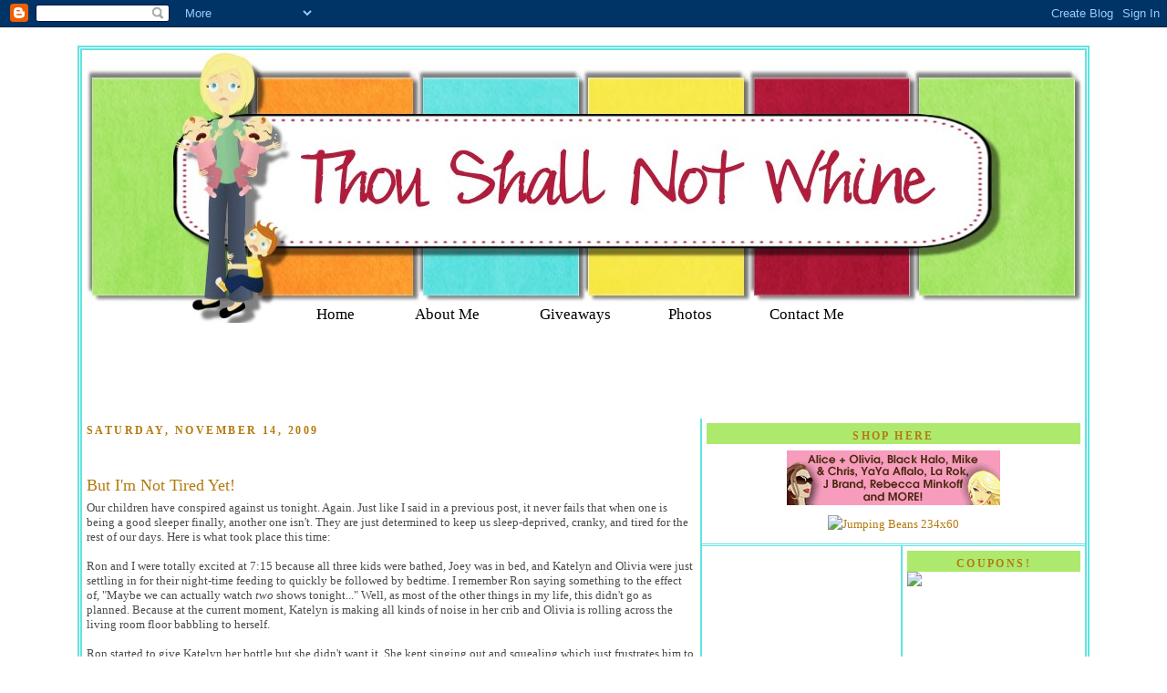

--- FILE ---
content_type: text/html; charset=UTF-8
request_url: https://thoushallnotwhine.blogspot.com/2009/11/but-im-not-tired-yet.html
body_size: 16016
content:
<!DOCTYPE html>
<html dir='ltr' xmlns='http://www.w3.org/1999/xhtml' xmlns:b='http://www.google.com/2005/gml/b' xmlns:data='http://www.google.com/2005/gml/data' xmlns:expr='http://www.google.com/2005/gml/expr'>
<head>
<link href='https://www.blogger.com/static/v1/widgets/2944754296-widget_css_bundle.css' rel='stylesheet' type='text/css'/>
<meta content='text/html; charset=UTF-8' http-equiv='Content-Type'/>
<meta content='blogger' name='generator'/>
<link href='https://thoushallnotwhine.blogspot.com/favicon.ico' rel='icon' type='image/x-icon'/>
<link href='http://thoushallnotwhine.blogspot.com/2009/11/but-im-not-tired-yet.html' rel='canonical'/>
<link rel="alternate" type="application/atom+xml" title="Thou Shall Not Whine - Atom" href="https://thoushallnotwhine.blogspot.com/feeds/posts/default" />
<link rel="alternate" type="application/rss+xml" title="Thou Shall Not Whine - RSS" href="https://thoushallnotwhine.blogspot.com/feeds/posts/default?alt=rss" />
<link rel="service.post" type="application/atom+xml" title="Thou Shall Not Whine - Atom" href="https://www.blogger.com/feeds/2240865785294642379/posts/default" />

<link rel="alternate" type="application/atom+xml" title="Thou Shall Not Whine - Atom" href="https://thoushallnotwhine.blogspot.com/feeds/8481865757210952632/comments/default" />
<!--Can't find substitution for tag [blog.ieCssRetrofitLinks]-->
<meta content='http://thoushallnotwhine.blogspot.com/2009/11/but-im-not-tired-yet.html' property='og:url'/>
<meta content='But I&#39;m Not Tired Yet!' property='og:title'/>
<meta content='Our children have conspired against us tonight.  Again.  Just like I said in a previous post, it never fails that when one is being a good s...' property='og:description'/>
<title>Thou Shall Not Whine: But I'm Not Tired Yet!</title>
<style id='page-skin-1' type='text/css'><!--
/*
-----------------------------------------------
Blogger Template Style
Name:
Designer: Tara
URL:      http://blogmakeoversbytara.blogspot.com/
Stealing this code is not right and you should be ashamed of yourself!
----------------------------------------------- */
/* Variable definitions
====================
<Variable name="bgcolor" description="Page Background Color"
type="color" default="#fff">
<Variable name="textcolor" description="Text Color"
type="color" default="#333">
<Variable name="linkcolor" description="Link Color"
type="color" default="#58a">
<Variable name="pagetitlecolor" description="Blog Title Color"
type="color" default="#666">
<Variable name="descriptioncolor" description="Blog Description Color"
type="color" default="#999">
<Variable name="titlecolor" description="Post Title Color"
type="color" default="#c60">
<Variable name="bordercolor" description="Border Color"
type="color" default="#ccc">
<Variable name="sidebarcolor" description="Sidebar Title Color"
type="color" default="#999">
<Variable name="sidebartextcolor" description="Sidebar Text Color"
type="color" default="#666">
<Variable name="visitedlinkcolor" description="Visited Link Color"
type="color" default="#999">
<Variable name="bodyfont" description="Text Font"
type="font" default="normal normal 100% Georgia, Serif">
<Variable name="headerfont" description="Sidebar Title Font"
type="font"
default="normal normal 78% 'Trebuchet MS',Trebuchet,Arial,Verdana,Sans-serif">
<Variable name="pagetitlefont" description="Blog Title Font"
type="font"
default="normal normal 200% Georgia, Serif">
<Variable name="descriptionfont" description="Blog Description Font"
type="font"
default="normal normal 78% 'Trebuchet MS', Trebuchet, Arial, Verdana, Sans-serif">
<Variable name="postfooterfont" description="Post Footer Font"
type="font"
default="normal normal 78% 'Trebuchet MS', Trebuchet, Arial, Verdana, Sans-serif">
<Variable name="startSide" description="Side where text starts in blog language"
type="automatic" default="left">
<Variable name="endSide" description="Side where text ends in blog language"
type="automatic" default="right">
*/
/* Use this with templates/template-twocol.html */
body {
background:#ffffff;
background-image:url(https://lh3.googleusercontent.com/blogger_img_proxy/AEn0k_tTPoR5lEwbTUobjtis8iu9T03LsoZYrn2sXDJw5sjmEbS-wcgh62tmTGDhV3W1Wky75W2LXk7yfG5KHuDos8J6h_2ndAKD8Wk_o0wPJtdOf60=s0-d);
background-attachment: fixed;
background-position: bottom left;
background-repeat: repeat;
margin:0;
color:#4c4c4c;
font:x-small Georgia Serif;
font-size/* */:/**/small;
font-size: /**/small;
text-align: center;
}
a:link {
color:#b47b10;
text-decoration:none;
}
a:visited {
color:#b47b10;
text-decoration:none;
}
a:hover {
color:#b47b10;
text-decoration:underline;
}
a img {
border-width:0;
}
/* Header
-----------------------------------------------
*/
#header-wrapper {
width:1100px;
margin:0 auto 10px;
}
#header img {
margin-left: auto;
margin-right: auto;
}
/* Outer-Wrapper
----------------------------------------------- */
#outer-wrapper {
width: 1100px;
margin:0 auto;
margin-top: 20px;
margin-bottom: 20px;
padding:0px;
text-align:left;
font: normal normal 100% Georgia, Serif;
border:5px double #61e3e1;
background-color: #ffffff;
background-image:url();
}
#main-wrapper {
width: 678px;
float: left;
margin-left: 0px;
padding-left: 0px;
border-right:2px solid #61e3e1;
background-color: #ffffff;
word-wrap: break-word;
overflow: hidden;
}
#right-sidebar-wrapper {
width: 208px;
float: right;
margin-left:0px;
margin-right:0px;
padding: 5px;
border-right:2px solid #61e3e1;
background-color: #ffffff;
/*background-image:url();*/
word-wrap: break-word;
overflow: hidden;
}
#left-sidebar-wrapper {
width: 190px;
float: right;
margin-left:0px;
margin-right:0px;
padding: 5px;
border:0px solid #9fcb37;*/
background-color: #ffffff;
/*background-image:url();*/
word-wrap: break-word;
overflow: hidden;
}
#top-sidebar-wrapper {
width: 410px;
padding: 5px;
border-bottom: 3px double #61e3e1;
background-color: #ffffff;
/*background-image:url();*/
margin-right: 0px;
margin-left: 0px;
margin-top: 0px;
float: right;
text-align: justify;
word-wrap: break-word; /* fix for long text breaking sidebar float in IE */
overflow: hidden;      /* fix for long non-text content breaking IE sidebar float */
}
/* Headings
----------------------------------------------- */
h2 {
margin:1.5em 0 .75em;
font:normal bold 95% Georgia, Times, serif;
line-height: 1.4em;
text-transform:uppercase;
letter-spacing:.2em;
color:#b47b10;
}
/* Posts
-----------------------------------------------
*/
h2.date-header {
margin:.0em 0 .5em;
text-align:left;
padding: 5px;
}
.post {
margin:.5em 0 1.5em;
border-bottom:3px double #61e3e1;
padding-bottom:2.5em;
text-align:left;
padding: 5px;
}
blockquote {
background: #f9e1f1;
border: 3px solid #fcd83a;
color: #000000;
font-family: "Trebuchet MS", Trebuchet, Verdana, Arial; font-size: 16px; padding: 10px;
}
.post h3 {
margin:1.25em 0 0;
padding:0 0 4px;
font-size:140%;
font-weight:normal;
line-height:1.4em;
color:#b47b10;
}
.post h3 a, .post h3 a:visited, .post h3 strong {
display:block;
text-decoration:none;
color:#b47b10;
font-weight:normal;
}
.post h3 strong, .post h3 a:hover {
color:#4c4c4c;
}
.post p {
margin:0 0 .75em;
line-height:1.6em;
}
.post-footer {
margin: 5.75em 0;
color:#b47b10;
/*background:url(http://i567.photobucket.com/albums/ss118/kenleysmomma14/Irene/sign2.png) no-repeat;*/
padding:-20px 0px 40px 190px;
text-transform:uppercase;
letter-spacing:.1em;
font: normal normal 78% 'Trebuchet MS', Trebuchet, Arial, Verdana, Sans-serif;
line-height: 1.4em;
}
.comment-link {
margin-left:.6em;
}
.post img {
padding:4x  px;
border:1px solid #ffffff;
}
.post blockquote {
margin:1em 20px;
}
.post blockquote p {
margin:.75em 0;
}
/* Comments
----------------------------------------------- */
#comments h4 {
margin:1em 0;
font-weight: bold;
line-height: 2.4em;
text-transform:uppercase;
letter-spacing:.2em;
color: #b47b10;
}
#comments-block {
margin:1em 0 1.5em;
line-height:2.6em;
}
#comments-block .comment-author {
margin:.5em 0;
}
#comments-block .comment-body {
margin:.25em 0 0;
}
#comments-block .comment-footer {
margin:-.25em 0 2em;
line-height: 2.4em;
text-transform:uppercase;
letter-spacing:.1em;
}
#comments-block .comment-body p {
margin:0 0 .75em;
}
.deleted-comment {
font-style:italic;
color:gray;
}
#blog-pager-newer-link {
float: left;
}
#blog-pager-older-link {
float: right;
}
#blog-pager {
text-align: center;
}
.feed-links {
clear: both;
line-height: 3.5em;
}
/* Sidebar Content
----------------------------------------------- */
.sidebar {
color: #000000;
line-height: 1.5em;
}
.sidebar ul {
list-style:none;
margin:0 0 0;
padding:0 0 0;
}
.sidebar li {
margin:0;
padding-top:0;
padding-right:0;
padding-bottom:.25em;
padding-left:15px;
text-indent:-15px;
line-height:1.5em;
}
.sidebar .widget {
border-bottom:0px solid #c00000;
margin:0 0 .5em;
padding:0 0 0px;
/*background-image: url(http://i567.photobucket.com/albums/ss118/kenleysmomma14/Image1.jpg);*/
background-position: bottom;
background-repeat: no-repeat;
}
main .widget {
border-bottom:0px dotted #f64246;
margin:0 0 1.5em;
padding:0 0 1.5em;
}
.sidebar h2 {
background:#ade96d;
margin: 0px;
padding-top:5px;
line-height:1.5em;
font-size:12px;
font-weight:bold;
text-align: center;
}
.main .Blog {
border-bottom-width: 0;
}
/* Profile
----------------------------------------------- */
.profile-img {
float: left;
margin-top: 0;
margin-right: 5px;
margin-bottom: 5px;
margin-left: 0;
padding: 4px;
border: 1px solid #ffffff;
}
.profile-data {
margin:0;
text-transform:uppercase;
letter-spacing:.1em;
font: normal normal 78% 'Trebuchet MS', Trebuchet, Arial, Verdana, Sans-serif;
color: #b47b10;
font-weight: bold;
line-height: 1.6em;
}
.profile-datablock {
margin:.5em 0 .5em;
}
.profile-textblock {
margin: 0.5em 0;
line-height: 1.6em;
}
.profile-link {
font: normal normal 78% 'Trebuchet MS', Trebuchet, Arial, Verdana, Sans-serif;
text-transform: uppercase;
letter-spacing: .1em;
}
/* Footer
----------------------------------------------- */
#footer {
width:1100px;
clear:both;
margin:0 auto;
padding-top:15px;
line-height: 1.6em;
text-transform:uppercase;
letter-spacing:.1em;
text-align: left;
}
/* topnavigation
-----------------------------------------------*/
#topnavigation {
font: normal 15px normal normal 162% Arial;
position: absolute;
top: 335px;
width: 1100px;
margin: 0 0 0 0px;
padding: 0px 0px; /* duplicate the tab size */
text-align: center;
display: block;
}
#topnavigation li {
margin: 0;
padding: 0px;
text-transform: none;
display: inline;
}
#topnavigation a {
color: #000000;
background: #;
font-weight: normal;
font-size: 17px;
height: 0px;
padding: 2px 35px 3px 28px;
border-left: 0px solid #441a0f;
}
#topnavigation a:hover {
color: #000000;
background: #ade96d;
text-decoration: underline;
font-weight: bold;
}
#topnavigation .current_page_item a {
color: #;
background: #;
text-decoration: none;
}

--></style>
<link href="//vballchic14.webs.com/blog2/sifr.css" media="all" rel="stylesheet" type="text/css">
<script src="//vballchic14.webs.com/blog2/sifr.js" type="text/javascript"></script>
<script src="//vballchic14.webs.com/blog2/blogger-sifrxo.js" type="text/javascript"></script>
<link href='http://www.fileden.com/files/2009/6/29/2492868//ME2.ico' rel='shortcut icon'/>
<link href='https://www.blogger.com/dyn-css/authorization.css?targetBlogID=2240865785294642379&amp;zx=a7f01bfb-430c-4b5b-85d3-6222ae9f67cc' media='none' onload='if(media!=&#39;all&#39;)media=&#39;all&#39;' rel='stylesheet'/><noscript><link href='https://www.blogger.com/dyn-css/authorization.css?targetBlogID=2240865785294642379&amp;zx=a7f01bfb-430c-4b5b-85d3-6222ae9f67cc' rel='stylesheet'/></noscript>
<meta name='google-adsense-platform-account' content='ca-host-pub-1556223355139109'/>
<meta name='google-adsense-platform-domain' content='blogspot.com'/>

<!-- data-ad-client=ca-pub-7379529425130454 -->

</head>
<body>
<div class='navbar section' id='navbar'><div class='widget Navbar' data-version='1' id='Navbar1'><script type="text/javascript">
    function setAttributeOnload(object, attribute, val) {
      if(window.addEventListener) {
        window.addEventListener('load',
          function(){ object[attribute] = val; }, false);
      } else {
        window.attachEvent('onload', function(){ object[attribute] = val; });
      }
    }
  </script>
<div id="navbar-iframe-container"></div>
<script type="text/javascript" src="https://apis.google.com/js/platform.js"></script>
<script type="text/javascript">
      gapi.load("gapi.iframes:gapi.iframes.style.bubble", function() {
        if (gapi.iframes && gapi.iframes.getContext) {
          gapi.iframes.getContext().openChild({
              url: 'https://www.blogger.com/navbar/2240865785294642379?po\x3d8481865757210952632\x26origin\x3dhttps://thoushallnotwhine.blogspot.com',
              where: document.getElementById("navbar-iframe-container"),
              id: "navbar-iframe"
          });
        }
      });
    </script><script type="text/javascript">
(function() {
var script = document.createElement('script');
script.type = 'text/javascript';
script.src = '//pagead2.googlesyndication.com/pagead/js/google_top_exp.js';
var head = document.getElementsByTagName('head')[0];
if (head) {
head.appendChild(script);
}})();
</script>
</div></div>
<div id='outer-wrapper'><div id='wrap2'>
<!-- skip links for text browsers -->
<span id='skiplinks' style='display:none;'>
<a href='#main'>skip to main </a> |
      <a href='#sidebar'>skip to sidebar</a>
</span>
<div id='header-wrapper'>
<div class='header section' id='header'><div class='widget Header' data-version='1' id='Header1'>
<div id='header-inner'>
<a href='https://thoushallnotwhine.blogspot.com/' style='display: block'>
<img alt='Thou Shall Not Whine' height='300px; ' id='Header1_headerimg' src='https://blogger.googleusercontent.com/img/b/R29vZ2xl/AVvXsEhi2m5a4OodsdtnOQSpnX7Fa334m5yPxUZuH8xA0-r3oAUc9pGYyOvmb0RvZuzcWoNIUZkY7iaBV8h_KHnOqL7GBK6UW2bl4GZKDtpwAUVRYTT5GoqeWj3-jWNxuVzJO_zE9gTlmrFiYpo/s1600-r/header.jpg' style='display: block' width='1100px; '/>
</a>
</div>
</div></div>
</div>
<div id='content-wrapper'>
<div id='crosscol-wrapper' style='text-align:center'>
<div class='crosscol section' id='crosscol'><div class='widget HTML' data-version='1' id='HTML111'>
<div class='widget-content'>
<ul id="topnavigation"><li><a class="navigation" href="http://www.thoushallnotwhine.blogspot.com/">Home</a> <a class="navigation" href="http://thoushallnotwhine.blogspot.com/2009/08/about-me.html">About Me</a>
<a class="navigation" href="http://thoushallnotwhine.blogspot.com/search/label/giveaways">Giveaways</a><a class="navigation" href="http://thoushallnotwhine.blogspot.com/2009/08/photos.html">Photos</a><a class="navigation" href="http://thoushallnotwhine.blogspot.com/2009/08/contact-me.html">Contact Me</a></li></ul>
</div>
<div class='clear'></div>
</div><div class='widget AdSense' data-version='1' id='AdSense3'>
<div class='widget-content'>
<script type="text/javascript"><!--
google_ad_client="pub-7379529425130454";
google_ad_host="pub-1556223355139109";
google_ad_width=728;
google_ad_height=90;
google_ad_format="728x90_as";
google_ad_type="text_image";
google_ad_host_channel="0001+S0013+L0001";
google_color_border="FFFFFF";
google_color_bg="006699";
google_color_link="0000FF";
google_color_url="006699";
google_color_text="006699";
//--></script>
<script type="text/javascript" src="//pagead2.googlesyndication.com/pagead/show_ads.js">
</script>
<div class='clear'></div>
</div>
</div></div>
</div>
<div id='main-wrapper'>
<div class='main section' id='main'><div class='widget Blog' data-version='1' id='Blog1'>
<div class='blog-posts hfeed'>

          <div class="date-outer">
        
<h2 class='date-header'><span>Saturday, November 14, 2009</span></h2>

          <div class="date-posts">
        
<div class='post-outer'>
<div class='post hentry'>
<a name='8481865757210952632'></a>
<h3 class='post-title entry-title'>
<a href='https://thoushallnotwhine.blogspot.com/2009/11/but-im-not-tired-yet.html'>But I'm Not Tired Yet!</a>
</h3>
<div class='post-header-line-1'></div>
<div class='post-body entry-content'>
Our children have conspired against us tonight.  Again.  Just like I said in a previous post, it never fails that when one is being a good sleeper finally, another one isn't.  They are just determined to keep us sleep-deprived, cranky, and tired for the rest of our days.  Here is what took place this time:<br /><br />Ron and I were totally excited at 7:15 because all three kids were bathed, Joey was in bed, and Katelyn and Olivia were just settling in for their night-time feeding to quickly be followed by bedtime.  I remember Ron saying something to the effect of, "Maybe we can actually watch <em>two</em> shows tonight..."  Well, as most of the other things in my life, this didn't go as planned.  Because at the current moment, Katelyn is making all kinds of noise in her crib and Olivia is rolling across the living room floor babbling to herself. <br /><br />Ron started to give Katelyn her bottle but she didn't want it.  She kept singing out and squealing which just frustrates him to no end.  Before the singing/squealing started Olivia fell sound asleep while nursing.  As I put her up on my shoulder to burp, the singing started, she woke up, and has been awake ever since.  Every time I get her to start to fall asleep, I place the cute little bugger in her bed, and she begins screaming her head off.  Waking her sister up in the process.   This has gone on for almost 2 hours now.  I didn't know what else to do so finally I just laid her on the floor and let her roll around.  And she has been perfectly happy doing so.<br /><br />Until now.  We just made eye contact, and now she is crying her "I'm so unhappy, please pick me up cry."  I'm tempted to just leave her on the living room floor and go to bed, leaving my dear husband with the dreaded task of getting her to sleep.  Don't worry, I won't do that.  But I'd better get off the computer and do something I suppose because her complaining is getting louder and I'm getting tired-er.
<div style='clear: both;'></div>
</div>
<div class='post-footer'>
<div class='post-footer-line post-footer-line-1'>
<img align="center" src="https://lh3.googleusercontent.com/blogger_img_proxy/AEn0k_t2-ZYDrCxPp-xtp_r6hOVxh4SVAihPWTOwtgQ8-jKN2KOaprJckmtRTnSxMuCNWOPqKmZ3x_o-zP1AarlT4-gIzLX8BZOD4cTMJ9Pql31Sp7k=s0-d" style="border:0;">
<span class='post-author vcard'>
Posted by
<span class='fn'>Mary Ellen</span>
</span>
<span class='post-timestamp'>
at
<a class='timestamp-link' href='https://thoushallnotwhine.blogspot.com/2009/11/but-im-not-tired-yet.html' rel='bookmark' title='permanent link'><abbr class='published' title='2009-11-14T21:38:00-05:00'>9:38&#8239;PM</abbr></a>
</span>
<span class='post-comment-link'>
</span>
<span class='post-icons'>
<span class='item-action'>
<a href='https://www.blogger.com/email-post/2240865785294642379/8481865757210952632' title='Email Post'>
<img alt="" class="icon-action" height="13" src="//www.blogger.com/img/icon18_email.gif" width="18">
</a>
</span>
<span class='item-control blog-admin pid-52238875'>
<a href='https://www.blogger.com/post-edit.g?blogID=2240865785294642379&postID=8481865757210952632&from=pencil' title='Edit Post'>
<img alt='' class='icon-action' height='18' src='https://resources.blogblog.com/img/icon18_edit_allbkg.gif' width='18'/>
</a>
</span>
</span>
<span class='post-backlinks post-comment-link'>
</span>
</div>
<div class='post-footer-line post-footer-line-2'><span class='post-labels'>
</span>
</div>
<div class='post-footer-line post-footer-line-3'></div>
</div>
</div>
<div class='comments' id='comments'>
<a name='comments'></a>
<h4>1 comment:</h4>
<div id='Blog1_comments-block-wrapper'>
<dl class='avatar-comment-indent' id='comments-block'>
<dt class='comment-author ' id='c4832537066379879403'>
<a name='c4832537066379879403'></a>
<div class="avatar-image-container vcard"><span dir="ltr"><a href="https://www.blogger.com/profile/13172152515024862967" target="" rel="nofollow" onclick="" class="avatar-hovercard" id="av-4832537066379879403-13172152515024862967"><img src="https://resources.blogblog.com/img/blank.gif" width="35" height="35" class="delayLoad" style="display: none;" longdesc="//2.bp.blogspot.com/_QRR7AN5C6xk/SgH1Nl-QLEI/AAAAAAAABcI/tnaqqSmEPuw/S45-s35/superior%2Bscribbler%2Baward.jpg" alt="" title="Melissa B.">

<noscript><img src="//2.bp.blogspot.com/_QRR7AN5C6xk/SgH1Nl-QLEI/AAAAAAAABcI/tnaqqSmEPuw/S45-s35/superior%2Bscribbler%2Baward.jpg" width="35" height="35" class="photo" alt=""></noscript></a></span></div>
<a href='https://www.blogger.com/profile/13172152515024862967' rel='nofollow'>Melissa B.</a>
said...
</dt>
<dd class='comment-body' id='Blog1_cmt-4832537066379879403'>
<p>
Just wait &#39;til they get older, and start coming home in the middle of the nite. Well, Midnite does feel like the middle of the nite, to moi. SITS sent me by, and I&#39;m glad they did!<br /><br /><a href="http://scholastic-scribe.blogspot.com/2009/11/we-are-like-soooooooooo-fetch.html" rel="nofollow">We Are, Like, Soooooooooooo Fetch!</a>
</p>
</dd>
<dd class='comment-footer'>
<span class='comment-timestamp'>
<a href='https://thoushallnotwhine.blogspot.com/2009/11/but-im-not-tired-yet.html?showComment=1258297437997#c4832537066379879403' title='comment permalink'>
November 15, 2009 at 10:03&#8239;AM
</a>
<span class='item-control blog-admin pid-321320658'>
<a class='comment-delete' href='https://www.blogger.com/comment/delete/2240865785294642379/4832537066379879403' title='Delete Comment'>
<img src='https://resources.blogblog.com/img/icon_delete13.gif'/>
</a>
</span>
</span>
</dd>
</dl>
</div>
<p class='comment-footer'>
<a href='https://www.blogger.com/comment/fullpage/post/2240865785294642379/8481865757210952632' onclick='javascript:window.open(this.href, "bloggerPopup", "toolbar=0,location=0,statusbar=1,menubar=0,scrollbars=yes,width=640,height=500"); return false;'>Post a Comment</a>
</p>
</div>
</div>
<div class='inline-ad'>
<script type="text/javascript"><!--
google_ad_client="pub-7379529425130454";
google_ad_host="pub-1556223355139109";
google_ad_width=468;
google_ad_height=60;
google_ad_format="468x60_as";
google_ad_type="text_image";
google_ad_host_channel="0001+S0012+L0007";
google_color_border="B4D0DC";
google_color_bg="ECF8FF";
google_color_link="006699";
google_color_url="006699";
google_color_text="006699";
//--></script>
<script type="text/javascript" src="//pagead2.googlesyndication.com/pagead/show_ads.js">
</script>
</div>

        </div></div>
      
</div>
<div class='blog-pager' id='blog-pager'>
<span id='blog-pager-newer-link'>
<a class='blog-pager-newer-link' href='https://thoushallnotwhine.blogspot.com/2009/11/mommy-time.html' id='Blog1_blog-pager-newer-link' title='Newer Post'>Newer Post</a>
</span>
<span id='blog-pager-older-link'>
<a class='blog-pager-older-link' href='https://thoushallnotwhine.blogspot.com/2009/11/lily-bugs-review-and-giveaway.html' id='Blog1_blog-pager-older-link' title='Older Post'>Older Post</a>
</span>
<a class='home-link' href='https://thoushallnotwhine.blogspot.com/'>Home</a>
</div>
<div class='clear'></div>
<div class='post-feeds'>
<div class='feed-links'>
Subscribe to:
<a class='feed-link' href='https://thoushallnotwhine.blogspot.com/feeds/8481865757210952632/comments/default' target='_blank' type='application/atom+xml'>Post Comments (Atom)</a>
</div>
</div>
</div><div class='widget HTML' data-version='1' id='HTML3'>
<h2 class='title'>Pinterest</h2>
<div class='widget-content'>
<a href="http://pinterest.com/pin/create/button/" class="pin-it-button" count-layout="horizontal">Pin It</a>
<script type="text/javascript" src="//assets.pinterest.com/js/pinit.js"></script>
</div>
<div class='clear'></div>
</div><div class='widget HTML' data-version='1' id='HTML12'><script>
var linkwithin_site_id = 37659;
</script>
<script src="//www.linkwithin.com/widget.js"></script>
<a href="http://www.linkwithin.com/"><img alt="Related Posts with Thumbnails" style="border: 0" src="https://lh3.googleusercontent.com/blogger_img_proxy/AEn0k_upaJj5BqtfeLADAgoZQKzlFF4DkMehucGkN_8iF5kNryFGbUuSCo-j7KONQiKdmh7NmVVtqPMrNu4067gO4WijaLm_hRIj=s0-d"></a></div></div>
</div>
<div id='top-sidebar-wrapper'>
<div class='sidebar section' id='widebar'><div class='widget HTML' data-version='1' id='HTML222'>
<h2 class='title'>Shop Here</h2>
<div class='widget-content'>
</div>
<div class='clear'></div>
</div><div class='widget HTML' data-version='1' id='HTML15'>
<div class='widget-content'>
<center>
<a href="http://www.pntrs.com/t/R0BFQ0lIR0BHR0hLTEBGR0xLQw"><img src="https://lh3.googleusercontent.com/blogger_img_proxy/AEn0k_sPWMXIBjNUg68HamrW0FVb0i9ouZkT0fLk3Wzz3oIf4Rcm0LnGeeTKO736tot45bFJe-avgpoktD5AcODcoLyZ13J_Q05LC-cbUZ9FrRwB2iCsuA=s0-d" border="0" width="234" height="60" title="Shop TheHipChick.com Today!" alt="Shop TheHipChick.com Today!"></a>
</center>
</div>
<div class='clear'></div>
</div><div class='widget HTML' data-version='1' id='HTML13'>
<div class='widget-content'>
<center>
<a href="http://clickserve.cc-dt.com/link/tplclick?lid=41000000024597357&pubid=21000000000253759"><img src="https://lh3.googleusercontent.com/blogger_img_proxy/AEn0k_scoqh58vOnEV6SiADmaqoUbl4yN1xwTADNlXaQV9QTdjQtwdjkgiSiUujCJ2JD0AC_hSxH90-2o8nMSXsoDArikhBHGD8ikVJb2dwPB8pPcpHIPzxwkDbu8ch7xC57GNMCLWj15SKfRMEB_6NbonBVodZmJOOomD5Txw=s0-d" border="0" alt="Jumping Beans 234x60"></a>
</center>
</div>
<div class='clear'></div>
</div></div></div>
<div id='left-sidebar-wrapper'>
<div class='sidebar section' id='left-sidebar'><div class='widget HTML' data-version='1' id='HTML6'>
<h2 class='title'>Coupons!</h2>
<div class='widget-content'>
<link rel="stylesheet" href="//coupons.answers.com/widget_02/css/coupons_widget.css" type="text/css" media="screen"><div class="coupons_answers_widget_wrapper" style="width:px"><div class="coupons_answers_widget_wrapper_padder"> <a href="http://www.wiki.answers.com"><img src="https://lh3.googleusercontent.com/blogger_img_proxy/AEn0k_t8rfZeFS5MpZVHtX0qmG-3D1n2_pOa6Obdspsho1BJNR_pIxfMIpsDiOyPheV4a5F7-159btkVinqwcSy2DCJLyH7Z9EoBeUCrgJQRoeAB-u_51g=s0-d" target="_blank" border="0"></a> <iframe src="http://coupons.answers.com/widget_02/dynamic.html" class="coupons_answers_widget_frame" allowtransparency="true" frameborder="0" scrolling="no"></iframe> <p class="coupons_answers_widget_p"><strong><a href="http://coupons.answers.com/" target="_blank"> Coupon Codes</a></strong></p> <div class="coupons_answers_widget_deal_dropdown"> <ul id="coupons_answers_widget_navbar"> <li> <a href="#">Shop Top Brands</a> <ul><li><a href="http://coupons.answers.com/lillian-vernon-coupons" target="_blank">Lillian Vernon Online Coupons</a></li><li><a href="http://coupons.answers.com/musicfactorydirect_com-coupons" target="_blank">Music Factory Direct Promo Code</a></li><li><a href="http://coupons.answers.com/dollardays-coupons" target="_blank">DollarDays Promo Code</a></li><li><a href="http://coupons.answers.com/diviene_com-coupons" target="_blank">diViene Coupons</a></li><li><a href="http://coupons.answers.com/chocolate_com-coupons" target="_blank">Chocolate.com Coupon Codes</a></li></ul></li></ul></div></div></div><script type="text/javascript">var sn_a = '6659';</script>  <script src="//coupons.answers.com/widget_02/js/lnk.js" type="text/javascript"></script>
</div>
<div class='clear'></div>
</div><div class='widget HTML' data-version='1' id='HTML7'>
<h2 class='title'>Grab my button</h2>
<div class='widget-content'>
<center><a href="http://thoushallnotwhine.blogspot.com/" target="_blank"><img border="0" alt="Thou Shall Not Wine" src="https://lh3.googleusercontent.com/blogger_img_proxy/AEn0k_tZa7mcR32EG7oV1GRISSFCRBgmOj_7GTfzo_l6pqej96gygf6m_4YX84NS51CMQdqKaRjNYa6ebmO0hYPv2NX2pxMFV0rIN8tGx3U=s0-d"></a></center>

<center><textarea rows="4" cols="20" name="textarea" wrap="VIRTUAL"><center><a href=" http://thoushallnotwhine.blogspot.com/" target="_blank"><img border="0" alt="Thou Shall Not Wine" src="http://opipdesigns.com/blogs/maryellen/me1.jpg" /></a></center></textarea></center>
</div>
<div class='clear'></div>
</div><div class='widget Followers' data-version='1' id='Followers1'>
<h2 class='title'>Followers of Thou Shall Not Whine</h2>
<div class='widget-content'>
<div id='Followers1-wrapper'>
<div style='margin-right:2px;'>
<div><script type="text/javascript" src="https://apis.google.com/js/platform.js"></script>
<div id="followers-iframe-container"></div>
<script type="text/javascript">
    window.followersIframe = null;
    function followersIframeOpen(url) {
      gapi.load("gapi.iframes", function() {
        if (gapi.iframes && gapi.iframes.getContext) {
          window.followersIframe = gapi.iframes.getContext().openChild({
            url: url,
            where: document.getElementById("followers-iframe-container"),
            messageHandlersFilter: gapi.iframes.CROSS_ORIGIN_IFRAMES_FILTER,
            messageHandlers: {
              '_ready': function(obj) {
                window.followersIframe.getIframeEl().height = obj.height;
              },
              'reset': function() {
                window.followersIframe.close();
                followersIframeOpen("https://www.blogger.com/followers/frame/2240865785294642379?colors\x3dCgt0cmFuc3BhcmVudBILdHJhbnNwYXJlbnQaByMwMDAwMDAiByNiNDdiMTAqByNmZmZmZmYyByNiNDdiMTA6ByMwMDAwMDBCByNiNDdiMTBKByNiNDdiMTBSByNiNDdiMTBaC3RyYW5zcGFyZW50\x26pageSize\x3d21\x26hl\x3den-US\x26origin\x3dhttps://thoushallnotwhine.blogspot.com");
              },
              'open': function(url) {
                window.followersIframe.close();
                followersIframeOpen(url);
              }
            }
          });
        }
      });
    }
    followersIframeOpen("https://www.blogger.com/followers/frame/2240865785294642379?colors\x3dCgt0cmFuc3BhcmVudBILdHJhbnNwYXJlbnQaByMwMDAwMDAiByNiNDdiMTAqByNmZmZmZmYyByNiNDdiMTA6ByMwMDAwMDBCByNiNDdiMTBKByNiNDdiMTBSByNiNDdiMTBaC3RyYW5zcGFyZW50\x26pageSize\x3d21\x26hl\x3den-US\x26origin\x3dhttps://thoushallnotwhine.blogspot.com");
  </script></div>
</div>
</div>
<div class='clear'></div>
</div>
</div><div class='widget HTML' data-version='1' id='HTML11'>
<h2 class='title'>My Blog Frog Community!</h2>
<div class='widget-content'>
<script src="//theblogfrog.com/widgets/blogfrogstyle.js" type="text/javascript"></script> <script type="text/javascript"> BlogFrogUserID = 23218; BlogFrogBlogID = 1273022; BlogFrogColor = "red"; BlogFrogN = 4; BlogFrogWidth = "narrow"; BlogFrogShowTop = "False"; </script><script src="//theblogfrog.com/widgets/bfvisitorsV2.js" type="text/javascript"></script> <noscript> <a href="http://theblogfrog.com"> Find the blogs of your friends from High School, College, Work, and more</a> </noscript>
</div>
<div class='clear'></div>
</div><div class='widget Subscribe' data-version='1' id='Subscribe1'>
<div style='white-space:nowrap'>
<h2 class='title'>Subscribe!</h2>
<div class='widget-content'>
<div class='subscribe-wrapper subscribe-type-POST'>
<div class='subscribe expanded subscribe-type-POST' id='SW_READER_LIST_Subscribe1POST' style='display:none;'>
<div class='top'>
<span class='inner' onclick='return(_SW_toggleReaderList(event, "Subscribe1POST"));'>
<img class='subscribe-dropdown-arrow' src='https://resources.blogblog.com/img/widgets/arrow_dropdown.gif'/>
<img align='absmiddle' alt='' border='0' class='feed-icon' src='https://resources.blogblog.com/img/icon_feed12.png'/>
Posts
</span>
<div class='feed-reader-links'>
<a class='feed-reader-link' href='https://www.netvibes.com/subscribe.php?url=https%3A%2F%2Fthoushallnotwhine.blogspot.com%2Ffeeds%2Fposts%2Fdefault' target='_blank'>
<img src='https://resources.blogblog.com/img/widgets/subscribe-netvibes.png'/>
</a>
<a class='feed-reader-link' href='https://add.my.yahoo.com/content?url=https%3A%2F%2Fthoushallnotwhine.blogspot.com%2Ffeeds%2Fposts%2Fdefault' target='_blank'>
<img src='https://resources.blogblog.com/img/widgets/subscribe-yahoo.png'/>
</a>
<a class='feed-reader-link' href='https://thoushallnotwhine.blogspot.com/feeds/posts/default' target='_blank'>
<img align='absmiddle' class='feed-icon' src='https://resources.blogblog.com/img/icon_feed12.png'/>
                  Atom
                </a>
</div>
</div>
<div class='bottom'></div>
</div>
<div class='subscribe' id='SW_READER_LIST_CLOSED_Subscribe1POST' onclick='return(_SW_toggleReaderList(event, "Subscribe1POST"));'>
<div class='top'>
<span class='inner'>
<img class='subscribe-dropdown-arrow' src='https://resources.blogblog.com/img/widgets/arrow_dropdown.gif'/>
<span onclick='return(_SW_toggleReaderList(event, "Subscribe1POST"));'>
<img align='absmiddle' alt='' border='0' class='feed-icon' src='https://resources.blogblog.com/img/icon_feed12.png'/>
Posts
</span>
</span>
</div>
<div class='bottom'></div>
</div>
</div>
<div class='subscribe-wrapper subscribe-type-PER_POST'>
<div class='subscribe expanded subscribe-type-PER_POST' id='SW_READER_LIST_Subscribe1PER_POST' style='display:none;'>
<div class='top'>
<span class='inner' onclick='return(_SW_toggleReaderList(event, "Subscribe1PER_POST"));'>
<img class='subscribe-dropdown-arrow' src='https://resources.blogblog.com/img/widgets/arrow_dropdown.gif'/>
<img align='absmiddle' alt='' border='0' class='feed-icon' src='https://resources.blogblog.com/img/icon_feed12.png'/>
Comments
</span>
<div class='feed-reader-links'>
<a class='feed-reader-link' href='https://www.netvibes.com/subscribe.php?url=https%3A%2F%2Fthoushallnotwhine.blogspot.com%2Ffeeds%2F8481865757210952632%2Fcomments%2Fdefault' target='_blank'>
<img src='https://resources.blogblog.com/img/widgets/subscribe-netvibes.png'/>
</a>
<a class='feed-reader-link' href='https://add.my.yahoo.com/content?url=https%3A%2F%2Fthoushallnotwhine.blogspot.com%2Ffeeds%2F8481865757210952632%2Fcomments%2Fdefault' target='_blank'>
<img src='https://resources.blogblog.com/img/widgets/subscribe-yahoo.png'/>
</a>
<a class='feed-reader-link' href='https://thoushallnotwhine.blogspot.com/feeds/8481865757210952632/comments/default' target='_blank'>
<img align='absmiddle' class='feed-icon' src='https://resources.blogblog.com/img/icon_feed12.png'/>
                  Atom
                </a>
</div>
</div>
<div class='bottom'></div>
</div>
<div class='subscribe' id='SW_READER_LIST_CLOSED_Subscribe1PER_POST' onclick='return(_SW_toggleReaderList(event, "Subscribe1PER_POST"));'>
<div class='top'>
<span class='inner'>
<img class='subscribe-dropdown-arrow' src='https://resources.blogblog.com/img/widgets/arrow_dropdown.gif'/>
<span onclick='return(_SW_toggleReaderList(event, "Subscribe1PER_POST"));'>
<img align='absmiddle' alt='' border='0' class='feed-icon' src='https://resources.blogblog.com/img/icon_feed12.png'/>
Comments
</span>
</span>
</div>
<div class='bottom'></div>
</div>
</div>
<div style='clear:both'></div>
</div>
</div>
<div class='clear'></div>
</div><div class='widget HTML' data-version='1' id='HTML2'>
<div class='widget-content'>
<center>
<a href="http://clickserve.cc-dt.com/link/tplclick?lid=41000000030690136&pubid=21000000000253759"><img src="https://lh3.googleusercontent.com/blogger_img_proxy/AEn0k_s17qElFwv9qZWxWq4p15Ea2VtM9hcIHSxTtTL0aHWulnA13pzzxrf9nA7RrUTDEJrrQfUFLP0GlxZOwu0qQCnY3m4BsZqcwhq5PZ6akiXZ0oDs7_a0jxzovNrnATx0C1qKzCVoGZSPJazCz-eVKrMiApsQqp7x3hMNFA=s0-d" border="0" alt="nookTM, the world&#39;s most advanced eBook Reader: access over 1 million eBooks"></a>
</center>
</div>
<div class='clear'></div>
</div><div class='widget HTML' data-version='1' id='HTML8'>
<h2 class='title'>My Blog Designer</h2>
<div class='widget-content'>
<br /><center><a href="http://blogmakeoversbytara.blogspot.com/" target="_blank"><img border="0" alt="Our Princess in PigTails Designs" src="https://lh3.googleusercontent.com/blogger_img_proxy/AEn0k_ut9EmmiKmq1w1c9I-fgMC8J97RUxypNhuTBz2jlk-1d6WU5NDOcwmR2fEqEztcFDpc9xlKmtCQ1UoeAFCwKZtqhYNw_4LtXJvkr--YT8wE=s0-d"></a></center>
</div>
<div class='clear'></div>
</div><div class='widget HTML' data-version='1' id='HTML1'>
<h2 class='title'>Check These Out</h2>
<div class='widget-content'>
<center>
<a href=http://www.sweepsadvantage.com/instant-win-sweepstakes.html>Instant Win</a>
<a href="http://www.giveawaygallery.blogspot.com"><img src="https://lh3.googleusercontent.com/blogger_img_proxy/AEn0k_tdUZw6pEmvxepTKwgivKlfMYcfS9suvC2rQaRX3obxt_zVMU5nOzrk56XjFlAvxbxqZcQfS9CoHKztn1jBE7sEeYsHrYg7WgpGQi8IashyhQjPNYxQB-PmOVStWMt4N6P-dqh4M-G8XDSy0Fb1bQ=s0-d" border="0" alt="The Giveaway Gallery"></a>
<a href="http://mombloggers.gotop100.com/in.php?ref=738" target="_blank">
<img border="0" width="125" src="https://lh3.googleusercontent.com/blogger_img_proxy/AEn0k_tifbkUzKZ7Uctl8DcxO7ygg2daXcW5ICzuHvYabRyAXdeFbY2TnKMw3RY56phiKyd8wvvoplqtZcgJl8JyMnYKriQpC11krfc8QmPR-SRKDDLIErDxaLuY5COjZ5wNXzTtpS-QdsoDod1b47M=s0-d" height="125"> </a>
<a href="http://www.themomblogs.com">
<img border="0" width="150" src="https://lh3.googleusercontent.com/blogger_img_proxy/AEn0k_tquw8SuyHKtVvHUTLaTCvOP7qUUAh7PF4H9HTrW_qH20howuw7GbqCRqJvde-J31_GYt0WH2pBQJpUXXcOaP8zYtfnbc-9ypRNeg=s0-d" height="54"></a>
<a href="http://www.thesitsgirls.com/"> <img src="https://lh3.googleusercontent.com/blogger_img_proxy/AEn0k_u4NAtCTVEYuxrgYvKS6QptQ65X9GL8NfQV8Z5KAfC_qMdJU-mOaUNi09u2aIjIxx21wTSUapvjDeRQSJJLCHFVXu-3prPo224HvRYLWtn6m0cZ0O1ZiQ8Y3w-tHoAu6lN_4_rz8dmn6Lum=s0-d" source="blank"></a>
<a href="http://www.business2blogger.com/" target="_blank"><img src="https://lh3.googleusercontent.com/blogger_img_proxy/AEn0k_vGImj3WzLQriYdyZQsXBzyJt_3T-qPGH6Wr3rsiRmaPHlCszAp80buNvki5UblS8_6puzKFchz99-OdfEuYbQwLObFF3V1x9SnZJaiaMcx1RH_QkscDLPoIXVnbXtRhRxsvX9AcyNmOt0=s0-d" alt="Business 2 Blogger" width="125" height="125"></a>
</center>
<div id="networkedblogs_nwidget_container" style="height:360px;padding-top:10px;"><div id="networkedblogs_nwidget_above"></div><div id="networkedblogs_nwidget_widget" style="border:1px solid #D1D7DF;background-color:#F5F6F9;margin:0px auto;"><div id="networkedblogs_nwidget_logo" style="padding:1px;margin:0px;background-color:#edeff4;text-align:center;height:21px;"><a href="http://networkedblogs.com/" target="_blank" title="NetworkedBlogs"><img style="border: none;" src="https://lh3.googleusercontent.com/blogger_img_proxy/AEn0k_uqjM_4ACviopxPlNRB7ReqlyfJb2XPGESyHdjzI7JHsI5gNVjyxWVUYzi1Lmy6zxp_-LnKWkwLE_wW2hEWZwekA_JSV4PkCZiZx5QxFGYhmnjQH-696tn9hYgrfaxfKjU=s0-d" title="NetworkedBlogs"></a></div><div id="networkedblogs_nwidget_body" style="text-align: center;"></div><div id="networkedblogs_nwidget_follow" style="padding:5px;"><a style="display:block;line-height:100%;width:90px;margin:0px auto;padding:4px 8px;text-align:center;background-color:#3b5998;border:1px solid #D9DFEA;border-bottom-color:#0e1f5b;border-right-color:#0e1f5b;color:#FFFFFF;font-family:'lucida grande',tahoma,verdana,arial,sans-serif;font-size:11px;text-decoration:none;" href="http://networkedblogs.com/blog/thou_shall_not_whine/?ahash=ab76b5f89d6c3a70279bf21ad472b48d">Follow this blog</a></div></div><div id="networkedblogs_nwidget_below"></div></div><script type="text/javascript"><!--
if(typeof(networkedblogs)=="undefined"){networkedblogs = {};networkedblogs.blogId=250975;networkedblogs.shortName="thou_shall_not_whine";}
--></script><script src="//nwidget.networkedblogs.com/getnetworkwidget?bid=250975" type="text/javascript"></script>
</div>
<div class='clear'></div>
</div></div>
</div>
<div id='right-sidebar-wrapper'>
<div class='sidebar section' id='sidebar'><div class='widget AdSense' data-version='1' id='AdSense1'>
<div class='widget-content'>
<script type="text/javascript"><!--
google_ad_client="pub-7379529425130454";
google_ad_host="pub-1556223355139109";
google_ad_width=180;
google_ad_height=150;
google_ad_format="180x150_as";
google_ad_type="text_image";
google_ad_host_channel="0001";
google_color_border="00111A";
google_color_bg="ECF8FF";
google_color_link="006699";
google_color_url="000000";
google_color_text="006699";
//--></script>
<script type="text/javascript" src="//pagead2.googlesyndication.com/pagead/show_ads.js">
</script>
<div class='clear'></div>
</div>
</div><div class='widget Image' data-version='1' id='Image1'>
<h2>Joey</h2>
<div class='widget-content'>
<img alt='Joey' height='139' id='Image1_img' src='https://blogger.googleusercontent.com/img/b/R29vZ2xl/AVvXsEjqsVPzyMGoyCGQfT1ROGXCG9ikMoLk-u2f0heicqD_dDxYEvUJWIVnwy77fZlKwuGntgqXqP7c6mMwF24g12bIadppBfQMxABXOtO2UKgPvELedPcaKo7ErMyGSlKRiX2etmtP9I5Qq8c/s208/DSC_2673.JPG' width='208'/>
<br/>
<span class='caption'>My creative, smart, sometimes fresh, but always funny, kindergarten-attending 5 year old.  He plays hard, loves deep, and never takes "no" for an answer.  Joey's favorite things are super heroes, dessert, coloring, drawing, writing, and potty talk.</span>
</div>
<div class='clear'></div>
</div><div class='widget Image' data-version='1' id='Image2'>
<h2>Olivia</h2>
<div class='widget-content'>
<img alt='Olivia' height='139' id='Image2_img' src='https://blogger.googleusercontent.com/img/b/R29vZ2xl/AVvXsEjzvHI_5Dq-9jzUOliHR7-zI2Wf-CQ7tv4Lvd4Gn2d_JEiqngUwm6hQ9ZJS_zIWKah67z0I_XKFLRLOovY_EA1bN1xt47phJBQHLcvAu_I1KGGpV0hMIy7oYG5q_QhtbPQAjzAlE6z-8h4/s208/DSC_2110.JPG' width='208'/>
<br/>
<span class='caption'>Sometimes considered the quiet one, or the 'easy' one, she's got a big personality full of love, and sweetness.  She's silly, talkative, stubborn, and very affectionate.  Olivia's favorite things are baby dolls, stuffed animals, the iPad, gummies, and gum.</span>
</div>
<div class='clear'></div>
</div><div class='widget Image' data-version='1' id='Image3'>
<h2>Katelyn</h2>
<div class='widget-content'>
<img alt='Katelyn' height='139' id='Image3_img' src='https://blogger.googleusercontent.com/img/b/R29vZ2xl/AVvXsEiA-4hQKl7bOqf1-A6RgcPosZafEoG6dbtQHUHeCNpplAL4Z_jQZTesSG3-tyh9LkQtr-JDaQ1PMdkBvKNzYXTlLHI5BknC7gJZvAD8PIMZjdt4z0hEVzdeIX7Ayi3lfn08spMOywbCkkc/s208/DSC_2115.JPG' width='208'/>
<br/>
<span class='caption'>A mini-version of her mother, Katelyn has a strong desire to be right, a strong will to get her way, and a strong personality that shows in everything she does.  She loves to laugh, have her back rubbed, and snuggle with her Daddy every chance she gets.  Katelyn's favorite things are books, puzzles, playing pretend, and making art projects.</span>
</div>
<div class='clear'></div>
</div><div class='widget BlogArchive' data-version='1' id='BlogArchive1'>
<h2>Blog Archive</h2>
<div class='widget-content'>
<div id='ArchiveList'>
<div id='BlogArchive1_ArchiveList'>
<ul class='hierarchy'>
<li class='archivedate collapsed'>
<a class='toggle' href='javascript:void(0)'>
<span class='zippy'>

        &#9658;&#160;
      
</span>
</a>
<a class='post-count-link' href='https://thoushallnotwhine.blogspot.com/2013/'>
2013
</a>
<span class='post-count' dir='ltr'>(11)</span>
<ul class='hierarchy'>
<li class='archivedate collapsed'>
<a class='toggle' href='javascript:void(0)'>
<span class='zippy'>

        &#9658;&#160;
      
</span>
</a>
<a class='post-count-link' href='https://thoushallnotwhine.blogspot.com/2013/10/'>
October
</a>
<span class='post-count' dir='ltr'>(3)</span>
</li>
</ul>
<ul class='hierarchy'>
<li class='archivedate collapsed'>
<a class='toggle' href='javascript:void(0)'>
<span class='zippy'>

        &#9658;&#160;
      
</span>
</a>
<a class='post-count-link' href='https://thoushallnotwhine.blogspot.com/2013/06/'>
June
</a>
<span class='post-count' dir='ltr'>(2)</span>
</li>
</ul>
<ul class='hierarchy'>
<li class='archivedate collapsed'>
<a class='toggle' href='javascript:void(0)'>
<span class='zippy'>

        &#9658;&#160;
      
</span>
</a>
<a class='post-count-link' href='https://thoushallnotwhine.blogspot.com/2013/05/'>
May
</a>
<span class='post-count' dir='ltr'>(1)</span>
</li>
</ul>
<ul class='hierarchy'>
<li class='archivedate collapsed'>
<a class='toggle' href='javascript:void(0)'>
<span class='zippy'>

        &#9658;&#160;
      
</span>
</a>
<a class='post-count-link' href='https://thoushallnotwhine.blogspot.com/2013/03/'>
March
</a>
<span class='post-count' dir='ltr'>(2)</span>
</li>
</ul>
<ul class='hierarchy'>
<li class='archivedate collapsed'>
<a class='toggle' href='javascript:void(0)'>
<span class='zippy'>

        &#9658;&#160;
      
</span>
</a>
<a class='post-count-link' href='https://thoushallnotwhine.blogspot.com/2013/01/'>
January
</a>
<span class='post-count' dir='ltr'>(3)</span>
</li>
</ul>
</li>
</ul>
<ul class='hierarchy'>
<li class='archivedate collapsed'>
<a class='toggle' href='javascript:void(0)'>
<span class='zippy'>

        &#9658;&#160;
      
</span>
</a>
<a class='post-count-link' href='https://thoushallnotwhine.blogspot.com/2012/'>
2012
</a>
<span class='post-count' dir='ltr'>(55)</span>
<ul class='hierarchy'>
<li class='archivedate collapsed'>
<a class='toggle' href='javascript:void(0)'>
<span class='zippy'>

        &#9658;&#160;
      
</span>
</a>
<a class='post-count-link' href='https://thoushallnotwhine.blogspot.com/2012/11/'>
November
</a>
<span class='post-count' dir='ltr'>(2)</span>
</li>
</ul>
<ul class='hierarchy'>
<li class='archivedate collapsed'>
<a class='toggle' href='javascript:void(0)'>
<span class='zippy'>

        &#9658;&#160;
      
</span>
</a>
<a class='post-count-link' href='https://thoushallnotwhine.blogspot.com/2012/10/'>
October
</a>
<span class='post-count' dir='ltr'>(9)</span>
</li>
</ul>
<ul class='hierarchy'>
<li class='archivedate collapsed'>
<a class='toggle' href='javascript:void(0)'>
<span class='zippy'>

        &#9658;&#160;
      
</span>
</a>
<a class='post-count-link' href='https://thoushallnotwhine.blogspot.com/2012/09/'>
September
</a>
<span class='post-count' dir='ltr'>(5)</span>
</li>
</ul>
<ul class='hierarchy'>
<li class='archivedate collapsed'>
<a class='toggle' href='javascript:void(0)'>
<span class='zippy'>

        &#9658;&#160;
      
</span>
</a>
<a class='post-count-link' href='https://thoushallnotwhine.blogspot.com/2012/08/'>
August
</a>
<span class='post-count' dir='ltr'>(7)</span>
</li>
</ul>
<ul class='hierarchy'>
<li class='archivedate collapsed'>
<a class='toggle' href='javascript:void(0)'>
<span class='zippy'>

        &#9658;&#160;
      
</span>
</a>
<a class='post-count-link' href='https://thoushallnotwhine.blogspot.com/2012/07/'>
July
</a>
<span class='post-count' dir='ltr'>(6)</span>
</li>
</ul>
<ul class='hierarchy'>
<li class='archivedate collapsed'>
<a class='toggle' href='javascript:void(0)'>
<span class='zippy'>

        &#9658;&#160;
      
</span>
</a>
<a class='post-count-link' href='https://thoushallnotwhine.blogspot.com/2012/06/'>
June
</a>
<span class='post-count' dir='ltr'>(3)</span>
</li>
</ul>
<ul class='hierarchy'>
<li class='archivedate collapsed'>
<a class='toggle' href='javascript:void(0)'>
<span class='zippy'>

        &#9658;&#160;
      
</span>
</a>
<a class='post-count-link' href='https://thoushallnotwhine.blogspot.com/2012/04/'>
April
</a>
<span class='post-count' dir='ltr'>(7)</span>
</li>
</ul>
<ul class='hierarchy'>
<li class='archivedate collapsed'>
<a class='toggle' href='javascript:void(0)'>
<span class='zippy'>

        &#9658;&#160;
      
</span>
</a>
<a class='post-count-link' href='https://thoushallnotwhine.blogspot.com/2012/03/'>
March
</a>
<span class='post-count' dir='ltr'>(7)</span>
</li>
</ul>
<ul class='hierarchy'>
<li class='archivedate collapsed'>
<a class='toggle' href='javascript:void(0)'>
<span class='zippy'>

        &#9658;&#160;
      
</span>
</a>
<a class='post-count-link' href='https://thoushallnotwhine.blogspot.com/2012/02/'>
February
</a>
<span class='post-count' dir='ltr'>(4)</span>
</li>
</ul>
<ul class='hierarchy'>
<li class='archivedate collapsed'>
<a class='toggle' href='javascript:void(0)'>
<span class='zippy'>

        &#9658;&#160;
      
</span>
</a>
<a class='post-count-link' href='https://thoushallnotwhine.blogspot.com/2012/01/'>
January
</a>
<span class='post-count' dir='ltr'>(5)</span>
</li>
</ul>
</li>
</ul>
<ul class='hierarchy'>
<li class='archivedate collapsed'>
<a class='toggle' href='javascript:void(0)'>
<span class='zippy'>

        &#9658;&#160;
      
</span>
</a>
<a class='post-count-link' href='https://thoushallnotwhine.blogspot.com/2011/'>
2011
</a>
<span class='post-count' dir='ltr'>(47)</span>
<ul class='hierarchy'>
<li class='archivedate collapsed'>
<a class='toggle' href='javascript:void(0)'>
<span class='zippy'>

        &#9658;&#160;
      
</span>
</a>
<a class='post-count-link' href='https://thoushallnotwhine.blogspot.com/2011/12/'>
December
</a>
<span class='post-count' dir='ltr'>(4)</span>
</li>
</ul>
<ul class='hierarchy'>
<li class='archivedate collapsed'>
<a class='toggle' href='javascript:void(0)'>
<span class='zippy'>

        &#9658;&#160;
      
</span>
</a>
<a class='post-count-link' href='https://thoushallnotwhine.blogspot.com/2011/11/'>
November
</a>
<span class='post-count' dir='ltr'>(9)</span>
</li>
</ul>
<ul class='hierarchy'>
<li class='archivedate collapsed'>
<a class='toggle' href='javascript:void(0)'>
<span class='zippy'>

        &#9658;&#160;
      
</span>
</a>
<a class='post-count-link' href='https://thoushallnotwhine.blogspot.com/2011/10/'>
October
</a>
<span class='post-count' dir='ltr'>(4)</span>
</li>
</ul>
<ul class='hierarchy'>
<li class='archivedate collapsed'>
<a class='toggle' href='javascript:void(0)'>
<span class='zippy'>

        &#9658;&#160;
      
</span>
</a>
<a class='post-count-link' href='https://thoushallnotwhine.blogspot.com/2011/09/'>
September
</a>
<span class='post-count' dir='ltr'>(9)</span>
</li>
</ul>
<ul class='hierarchy'>
<li class='archivedate collapsed'>
<a class='toggle' href='javascript:void(0)'>
<span class='zippy'>

        &#9658;&#160;
      
</span>
</a>
<a class='post-count-link' href='https://thoushallnotwhine.blogspot.com/2011/08/'>
August
</a>
<span class='post-count' dir='ltr'>(1)</span>
</li>
</ul>
<ul class='hierarchy'>
<li class='archivedate collapsed'>
<a class='toggle' href='javascript:void(0)'>
<span class='zippy'>

        &#9658;&#160;
      
</span>
</a>
<a class='post-count-link' href='https://thoushallnotwhine.blogspot.com/2011/07/'>
July
</a>
<span class='post-count' dir='ltr'>(1)</span>
</li>
</ul>
<ul class='hierarchy'>
<li class='archivedate collapsed'>
<a class='toggle' href='javascript:void(0)'>
<span class='zippy'>

        &#9658;&#160;
      
</span>
</a>
<a class='post-count-link' href='https://thoushallnotwhine.blogspot.com/2011/06/'>
June
</a>
<span class='post-count' dir='ltr'>(2)</span>
</li>
</ul>
<ul class='hierarchy'>
<li class='archivedate collapsed'>
<a class='toggle' href='javascript:void(0)'>
<span class='zippy'>

        &#9658;&#160;
      
</span>
</a>
<a class='post-count-link' href='https://thoushallnotwhine.blogspot.com/2011/05/'>
May
</a>
<span class='post-count' dir='ltr'>(4)</span>
</li>
</ul>
<ul class='hierarchy'>
<li class='archivedate collapsed'>
<a class='toggle' href='javascript:void(0)'>
<span class='zippy'>

        &#9658;&#160;
      
</span>
</a>
<a class='post-count-link' href='https://thoushallnotwhine.blogspot.com/2011/03/'>
March
</a>
<span class='post-count' dir='ltr'>(4)</span>
</li>
</ul>
<ul class='hierarchy'>
<li class='archivedate collapsed'>
<a class='toggle' href='javascript:void(0)'>
<span class='zippy'>

        &#9658;&#160;
      
</span>
</a>
<a class='post-count-link' href='https://thoushallnotwhine.blogspot.com/2011/02/'>
February
</a>
<span class='post-count' dir='ltr'>(3)</span>
</li>
</ul>
<ul class='hierarchy'>
<li class='archivedate collapsed'>
<a class='toggle' href='javascript:void(0)'>
<span class='zippy'>

        &#9658;&#160;
      
</span>
</a>
<a class='post-count-link' href='https://thoushallnotwhine.blogspot.com/2011/01/'>
January
</a>
<span class='post-count' dir='ltr'>(6)</span>
</li>
</ul>
</li>
</ul>
<ul class='hierarchy'>
<li class='archivedate collapsed'>
<a class='toggle' href='javascript:void(0)'>
<span class='zippy'>

        &#9658;&#160;
      
</span>
</a>
<a class='post-count-link' href='https://thoushallnotwhine.blogspot.com/2010/'>
2010
</a>
<span class='post-count' dir='ltr'>(146)</span>
<ul class='hierarchy'>
<li class='archivedate collapsed'>
<a class='toggle' href='javascript:void(0)'>
<span class='zippy'>

        &#9658;&#160;
      
</span>
</a>
<a class='post-count-link' href='https://thoushallnotwhine.blogspot.com/2010/12/'>
December
</a>
<span class='post-count' dir='ltr'>(7)</span>
</li>
</ul>
<ul class='hierarchy'>
<li class='archivedate collapsed'>
<a class='toggle' href='javascript:void(0)'>
<span class='zippy'>

        &#9658;&#160;
      
</span>
</a>
<a class='post-count-link' href='https://thoushallnotwhine.blogspot.com/2010/11/'>
November
</a>
<span class='post-count' dir='ltr'>(8)</span>
</li>
</ul>
<ul class='hierarchy'>
<li class='archivedate collapsed'>
<a class='toggle' href='javascript:void(0)'>
<span class='zippy'>

        &#9658;&#160;
      
</span>
</a>
<a class='post-count-link' href='https://thoushallnotwhine.blogspot.com/2010/10/'>
October
</a>
<span class='post-count' dir='ltr'>(4)</span>
</li>
</ul>
<ul class='hierarchy'>
<li class='archivedate collapsed'>
<a class='toggle' href='javascript:void(0)'>
<span class='zippy'>

        &#9658;&#160;
      
</span>
</a>
<a class='post-count-link' href='https://thoushallnotwhine.blogspot.com/2010/09/'>
September
</a>
<span class='post-count' dir='ltr'>(9)</span>
</li>
</ul>
<ul class='hierarchy'>
<li class='archivedate collapsed'>
<a class='toggle' href='javascript:void(0)'>
<span class='zippy'>

        &#9658;&#160;
      
</span>
</a>
<a class='post-count-link' href='https://thoushallnotwhine.blogspot.com/2010/08/'>
August
</a>
<span class='post-count' dir='ltr'>(10)</span>
</li>
</ul>
<ul class='hierarchy'>
<li class='archivedate collapsed'>
<a class='toggle' href='javascript:void(0)'>
<span class='zippy'>

        &#9658;&#160;
      
</span>
</a>
<a class='post-count-link' href='https://thoushallnotwhine.blogspot.com/2010/07/'>
July
</a>
<span class='post-count' dir='ltr'>(19)</span>
</li>
</ul>
<ul class='hierarchy'>
<li class='archivedate collapsed'>
<a class='toggle' href='javascript:void(0)'>
<span class='zippy'>

        &#9658;&#160;
      
</span>
</a>
<a class='post-count-link' href='https://thoushallnotwhine.blogspot.com/2010/06/'>
June
</a>
<span class='post-count' dir='ltr'>(13)</span>
</li>
</ul>
<ul class='hierarchy'>
<li class='archivedate collapsed'>
<a class='toggle' href='javascript:void(0)'>
<span class='zippy'>

        &#9658;&#160;
      
</span>
</a>
<a class='post-count-link' href='https://thoushallnotwhine.blogspot.com/2010/05/'>
May
</a>
<span class='post-count' dir='ltr'>(16)</span>
</li>
</ul>
<ul class='hierarchy'>
<li class='archivedate collapsed'>
<a class='toggle' href='javascript:void(0)'>
<span class='zippy'>

        &#9658;&#160;
      
</span>
</a>
<a class='post-count-link' href='https://thoushallnotwhine.blogspot.com/2010/04/'>
April
</a>
<span class='post-count' dir='ltr'>(15)</span>
</li>
</ul>
<ul class='hierarchy'>
<li class='archivedate collapsed'>
<a class='toggle' href='javascript:void(0)'>
<span class='zippy'>

        &#9658;&#160;
      
</span>
</a>
<a class='post-count-link' href='https://thoushallnotwhine.blogspot.com/2010/03/'>
March
</a>
<span class='post-count' dir='ltr'>(12)</span>
</li>
</ul>
<ul class='hierarchy'>
<li class='archivedate collapsed'>
<a class='toggle' href='javascript:void(0)'>
<span class='zippy'>

        &#9658;&#160;
      
</span>
</a>
<a class='post-count-link' href='https://thoushallnotwhine.blogspot.com/2010/02/'>
February
</a>
<span class='post-count' dir='ltr'>(13)</span>
</li>
</ul>
<ul class='hierarchy'>
<li class='archivedate collapsed'>
<a class='toggle' href='javascript:void(0)'>
<span class='zippy'>

        &#9658;&#160;
      
</span>
</a>
<a class='post-count-link' href='https://thoushallnotwhine.blogspot.com/2010/01/'>
January
</a>
<span class='post-count' dir='ltr'>(20)</span>
</li>
</ul>
</li>
</ul>
<ul class='hierarchy'>
<li class='archivedate expanded'>
<a class='toggle' href='javascript:void(0)'>
<span class='zippy toggle-open'>

        &#9660;&#160;
      
</span>
</a>
<a class='post-count-link' href='https://thoushallnotwhine.blogspot.com/2009/'>
2009
</a>
<span class='post-count' dir='ltr'>(95)</span>
<ul class='hierarchy'>
<li class='archivedate collapsed'>
<a class='toggle' href='javascript:void(0)'>
<span class='zippy'>

        &#9658;&#160;
      
</span>
</a>
<a class='post-count-link' href='https://thoushallnotwhine.blogspot.com/2009/12/'>
December
</a>
<span class='post-count' dir='ltr'>(11)</span>
</li>
</ul>
<ul class='hierarchy'>
<li class='archivedate expanded'>
<a class='toggle' href='javascript:void(0)'>
<span class='zippy toggle-open'>

        &#9660;&#160;
      
</span>
</a>
<a class='post-count-link' href='https://thoushallnotwhine.blogspot.com/2009/11/'>
November
</a>
<span class='post-count' dir='ltr'>(15)</span>
<ul class='posts'>
<li><a href='https://thoushallnotwhine.blogspot.com/2009/11/where-is-everyone.html'>Where is Everyone?</a></li>
<li><a href='https://thoushallnotwhine.blogspot.com/2009/11/sound-of-clean.html'>The Sound of Clean</a></li>
<li><a href='https://thoushallnotwhine.blogspot.com/2009/11/banana-bread.html'>Banana Bread</a></li>
<li><a href='https://thoushallnotwhine.blogspot.com/2009/11/my-breastfeeding-toddler.html'>My Breastfeeding Toddler</a></li>
<li><a href='https://thoushallnotwhine.blogspot.com/2009/11/not-proven-weight-loss-method.html'>Not A Proven Weight-Loss Method</a></li>
<li><a href='https://thoushallnotwhine.blogspot.com/2009/11/mommy-time.html'>Mommy Time</a></li>
<li><a href='https://thoushallnotwhine.blogspot.com/2009/11/but-im-not-tired-yet.html'>But I&#39;m Not Tired Yet!</a></li>
<li><a href='https://thoushallnotwhine.blogspot.com/2009/11/lily-bugs-review-and-giveaway.html'>Lily Bugs Review and Giveaway</a></li>
<li><a href='https://thoushallnotwhine.blogspot.com/2009/11/big-boy-bed.html'>Big Boy Bed</a></li>
<li><a href='https://thoushallnotwhine.blogspot.com/2009/11/mommy-find-mommy-do-it-mommy-help-mommy.html'>Mommy Find, Mommy Do It, Mommy Help, Mommy Play</a></li>
<li><a href='https://thoushallnotwhine.blogspot.com/2009/11/monkey-see-monkey-do.html'>Monkey See, Monkey Do</a></li>
<li><a href='https://thoushallnotwhine.blogspot.com/2009/11/happy-baby-food-winner.html'>Happy Baby Food Winner</a></li>
<li><a href='https://thoushallnotwhine.blogspot.com/2009/11/withstanding-test-of-time.html'>Withstanding the Test of Time</a></li>
<li><a href='https://thoushallnotwhine.blogspot.com/2009/11/last-call.html'>Last Call!</a></li>
<li><a href='https://thoushallnotwhine.blogspot.com/2009/10/trick-or-treat.html'>Trick or Treat</a></li>
</ul>
</li>
</ul>
<ul class='hierarchy'>
<li class='archivedate collapsed'>
<a class='toggle' href='javascript:void(0)'>
<span class='zippy'>

        &#9658;&#160;
      
</span>
</a>
<a class='post-count-link' href='https://thoushallnotwhine.blogspot.com/2009/10/'>
October
</a>
<span class='post-count' dir='ltr'>(5)</span>
</li>
</ul>
<ul class='hierarchy'>
<li class='archivedate collapsed'>
<a class='toggle' href='javascript:void(0)'>
<span class='zippy'>

        &#9658;&#160;
      
</span>
</a>
<a class='post-count-link' href='https://thoushallnotwhine.blogspot.com/2009/09/'>
September
</a>
<span class='post-count' dir='ltr'>(18)</span>
</li>
</ul>
<ul class='hierarchy'>
<li class='archivedate collapsed'>
<a class='toggle' href='javascript:void(0)'>
<span class='zippy'>

        &#9658;&#160;
      
</span>
</a>
<a class='post-count-link' href='https://thoushallnotwhine.blogspot.com/2009/08/'>
August
</a>
<span class='post-count' dir='ltr'>(19)</span>
</li>
</ul>
<ul class='hierarchy'>
<li class='archivedate collapsed'>
<a class='toggle' href='javascript:void(0)'>
<span class='zippy'>

        &#9658;&#160;
      
</span>
</a>
<a class='post-count-link' href='https://thoushallnotwhine.blogspot.com/2009/07/'>
July
</a>
<span class='post-count' dir='ltr'>(13)</span>
</li>
</ul>
<ul class='hierarchy'>
<li class='archivedate collapsed'>
<a class='toggle' href='javascript:void(0)'>
<span class='zippy'>

        &#9658;&#160;
      
</span>
</a>
<a class='post-count-link' href='https://thoushallnotwhine.blogspot.com/2009/06/'>
June
</a>
<span class='post-count' dir='ltr'>(4)</span>
</li>
</ul>
<ul class='hierarchy'>
<li class='archivedate collapsed'>
<a class='toggle' href='javascript:void(0)'>
<span class='zippy'>

        &#9658;&#160;
      
</span>
</a>
<a class='post-count-link' href='https://thoushallnotwhine.blogspot.com/2009/04/'>
April
</a>
<span class='post-count' dir='ltr'>(5)</span>
</li>
</ul>
<ul class='hierarchy'>
<li class='archivedate collapsed'>
<a class='toggle' href='javascript:void(0)'>
<span class='zippy'>

        &#9658;&#160;
      
</span>
</a>
<a class='post-count-link' href='https://thoushallnotwhine.blogspot.com/2009/03/'>
March
</a>
<span class='post-count' dir='ltr'>(1)</span>
</li>
</ul>
<ul class='hierarchy'>
<li class='archivedate collapsed'>
<a class='toggle' href='javascript:void(0)'>
<span class='zippy'>

        &#9658;&#160;
      
</span>
</a>
<a class='post-count-link' href='https://thoushallnotwhine.blogspot.com/2009/02/'>
February
</a>
<span class='post-count' dir='ltr'>(3)</span>
</li>
</ul>
<ul class='hierarchy'>
<li class='archivedate collapsed'>
<a class='toggle' href='javascript:void(0)'>
<span class='zippy'>

        &#9658;&#160;
      
</span>
</a>
<a class='post-count-link' href='https://thoushallnotwhine.blogspot.com/2009/01/'>
January
</a>
<span class='post-count' dir='ltr'>(1)</span>
</li>
</ul>
</li>
</ul>
<ul class='hierarchy'>
<li class='archivedate collapsed'>
<a class='toggle' href='javascript:void(0)'>
<span class='zippy'>

        &#9658;&#160;
      
</span>
</a>
<a class='post-count-link' href='https://thoushallnotwhine.blogspot.com/2008/'>
2008
</a>
<span class='post-count' dir='ltr'>(40)</span>
<ul class='hierarchy'>
<li class='archivedate collapsed'>
<a class='toggle' href='javascript:void(0)'>
<span class='zippy'>

        &#9658;&#160;
      
</span>
</a>
<a class='post-count-link' href='https://thoushallnotwhine.blogspot.com/2008/12/'>
December
</a>
<span class='post-count' dir='ltr'>(4)</span>
</li>
</ul>
<ul class='hierarchy'>
<li class='archivedate collapsed'>
<a class='toggle' href='javascript:void(0)'>
<span class='zippy'>

        &#9658;&#160;
      
</span>
</a>
<a class='post-count-link' href='https://thoushallnotwhine.blogspot.com/2008/11/'>
November
</a>
<span class='post-count' dir='ltr'>(2)</span>
</li>
</ul>
<ul class='hierarchy'>
<li class='archivedate collapsed'>
<a class='toggle' href='javascript:void(0)'>
<span class='zippy'>

        &#9658;&#160;
      
</span>
</a>
<a class='post-count-link' href='https://thoushallnotwhine.blogspot.com/2008/08/'>
August
</a>
<span class='post-count' dir='ltr'>(4)</span>
</li>
</ul>
<ul class='hierarchy'>
<li class='archivedate collapsed'>
<a class='toggle' href='javascript:void(0)'>
<span class='zippy'>

        &#9658;&#160;
      
</span>
</a>
<a class='post-count-link' href='https://thoushallnotwhine.blogspot.com/2008/07/'>
July
</a>
<span class='post-count' dir='ltr'>(2)</span>
</li>
</ul>
<ul class='hierarchy'>
<li class='archivedate collapsed'>
<a class='toggle' href='javascript:void(0)'>
<span class='zippy'>

        &#9658;&#160;
      
</span>
</a>
<a class='post-count-link' href='https://thoushallnotwhine.blogspot.com/2008/06/'>
June
</a>
<span class='post-count' dir='ltr'>(1)</span>
</li>
</ul>
<ul class='hierarchy'>
<li class='archivedate collapsed'>
<a class='toggle' href='javascript:void(0)'>
<span class='zippy'>

        &#9658;&#160;
      
</span>
</a>
<a class='post-count-link' href='https://thoushallnotwhine.blogspot.com/2008/05/'>
May
</a>
<span class='post-count' dir='ltr'>(2)</span>
</li>
</ul>
<ul class='hierarchy'>
<li class='archivedate collapsed'>
<a class='toggle' href='javascript:void(0)'>
<span class='zippy'>

        &#9658;&#160;
      
</span>
</a>
<a class='post-count-link' href='https://thoushallnotwhine.blogspot.com/2008/04/'>
April
</a>
<span class='post-count' dir='ltr'>(3)</span>
</li>
</ul>
<ul class='hierarchy'>
<li class='archivedate collapsed'>
<a class='toggle' href='javascript:void(0)'>
<span class='zippy'>

        &#9658;&#160;
      
</span>
</a>
<a class='post-count-link' href='https://thoushallnotwhine.blogspot.com/2008/03/'>
March
</a>
<span class='post-count' dir='ltr'>(7)</span>
</li>
</ul>
<ul class='hierarchy'>
<li class='archivedate collapsed'>
<a class='toggle' href='javascript:void(0)'>
<span class='zippy'>

        &#9658;&#160;
      
</span>
</a>
<a class='post-count-link' href='https://thoushallnotwhine.blogspot.com/2008/02/'>
February
</a>
<span class='post-count' dir='ltr'>(4)</span>
</li>
</ul>
<ul class='hierarchy'>
<li class='archivedate collapsed'>
<a class='toggle' href='javascript:void(0)'>
<span class='zippy'>

        &#9658;&#160;
      
</span>
</a>
<a class='post-count-link' href='https://thoushallnotwhine.blogspot.com/2008/01/'>
January
</a>
<span class='post-count' dir='ltr'>(11)</span>
</li>
</ul>
</li>
</ul>
<ul class='hierarchy'>
<li class='archivedate collapsed'>
<a class='toggle' href='javascript:void(0)'>
<span class='zippy'>

        &#9658;&#160;
      
</span>
</a>
<a class='post-count-link' href='https://thoushallnotwhine.blogspot.com/2007/'>
2007
</a>
<span class='post-count' dir='ltr'>(38)</span>
<ul class='hierarchy'>
<li class='archivedate collapsed'>
<a class='toggle' href='javascript:void(0)'>
<span class='zippy'>

        &#9658;&#160;
      
</span>
</a>
<a class='post-count-link' href='https://thoushallnotwhine.blogspot.com/2007/12/'>
December
</a>
<span class='post-count' dir='ltr'>(8)</span>
</li>
</ul>
<ul class='hierarchy'>
<li class='archivedate collapsed'>
<a class='toggle' href='javascript:void(0)'>
<span class='zippy'>

        &#9658;&#160;
      
</span>
</a>
<a class='post-count-link' href='https://thoushallnotwhine.blogspot.com/2007/11/'>
November
</a>
<span class='post-count' dir='ltr'>(8)</span>
</li>
</ul>
<ul class='hierarchy'>
<li class='archivedate collapsed'>
<a class='toggle' href='javascript:void(0)'>
<span class='zippy'>

        &#9658;&#160;
      
</span>
</a>
<a class='post-count-link' href='https://thoushallnotwhine.blogspot.com/2007/10/'>
October
</a>
<span class='post-count' dir='ltr'>(5)</span>
</li>
</ul>
<ul class='hierarchy'>
<li class='archivedate collapsed'>
<a class='toggle' href='javascript:void(0)'>
<span class='zippy'>

        &#9658;&#160;
      
</span>
</a>
<a class='post-count-link' href='https://thoushallnotwhine.blogspot.com/2007/09/'>
September
</a>
<span class='post-count' dir='ltr'>(5)</span>
</li>
</ul>
<ul class='hierarchy'>
<li class='archivedate collapsed'>
<a class='toggle' href='javascript:void(0)'>
<span class='zippy'>

        &#9658;&#160;
      
</span>
</a>
<a class='post-count-link' href='https://thoushallnotwhine.blogspot.com/2007/08/'>
August
</a>
<span class='post-count' dir='ltr'>(2)</span>
</li>
</ul>
<ul class='hierarchy'>
<li class='archivedate collapsed'>
<a class='toggle' href='javascript:void(0)'>
<span class='zippy'>

        &#9658;&#160;
      
</span>
</a>
<a class='post-count-link' href='https://thoushallnotwhine.blogspot.com/2007/07/'>
July
</a>
<span class='post-count' dir='ltr'>(4)</span>
</li>
</ul>
<ul class='hierarchy'>
<li class='archivedate collapsed'>
<a class='toggle' href='javascript:void(0)'>
<span class='zippy'>

        &#9658;&#160;
      
</span>
</a>
<a class='post-count-link' href='https://thoushallnotwhine.blogspot.com/2007/06/'>
June
</a>
<span class='post-count' dir='ltr'>(6)</span>
</li>
</ul>
</li>
</ul>
</div>
</div>
<div class='clear'></div>
</div>
</div></div>
</div>
<!-- spacer for skins that want sidebar and main to be the same height-->
<div class='clear'>&#160;</div>
</div>
<!-- end content-wrapper -->
<div id='footer-wrapper'>
<div class='footer section' id='footer'><div class='widget HTML' data-version='1' id='HTML4'>
<h2 class='title'>Hit Counter</h2>
<div class='widget-content'>
<!-- Start Bravenet.com Service Code -->
<script language="JavaScript" src="//pub16.bravenet.com/counter/code.php?id=400634&amp;usernum=1356856097&amp;cpv=2" type="text/javascript">
</script>
<!-- END DO NOT MODIFY -->
</div>
<div class='clear'></div>
</div></div>
</div>
</div></div>
<!-- end outer-wrapper -->

<script type="text/javascript" src="https://www.blogger.com/static/v1/widgets/2028843038-widgets.js"></script>
<script type='text/javascript'>
window['__wavt'] = 'AOuZoY6j_WK4cXYNrSZj58d7Y6IGlAb3aQ:1769617584550';_WidgetManager._Init('//www.blogger.com/rearrange?blogID\x3d2240865785294642379','//thoushallnotwhine.blogspot.com/2009/11/but-im-not-tired-yet.html','2240865785294642379');
_WidgetManager._SetDataContext([{'name': 'blog', 'data': {'blogId': '2240865785294642379', 'title': 'Thou Shall Not Whine', 'url': 'https://thoushallnotwhine.blogspot.com/2009/11/but-im-not-tired-yet.html', 'canonicalUrl': 'http://thoushallnotwhine.blogspot.com/2009/11/but-im-not-tired-yet.html', 'homepageUrl': 'https://thoushallnotwhine.blogspot.com/', 'searchUrl': 'https://thoushallnotwhine.blogspot.com/search', 'canonicalHomepageUrl': 'http://thoushallnotwhine.blogspot.com/', 'blogspotFaviconUrl': 'https://thoushallnotwhine.blogspot.com/favicon.ico', 'bloggerUrl': 'https://www.blogger.com', 'hasCustomDomain': false, 'httpsEnabled': true, 'enabledCommentProfileImages': true, 'gPlusViewType': 'FILTERED_POSTMOD', 'adultContent': false, 'analyticsAccountNumber': '', 'encoding': 'UTF-8', 'locale': 'en-US', 'localeUnderscoreDelimited': 'en', 'languageDirection': 'ltr', 'isPrivate': false, 'isMobile': false, 'isMobileRequest': false, 'mobileClass': '', 'isPrivateBlog': false, 'isDynamicViewsAvailable': true, 'feedLinks': '\x3clink rel\x3d\x22alternate\x22 type\x3d\x22application/atom+xml\x22 title\x3d\x22Thou Shall Not Whine - Atom\x22 href\x3d\x22https://thoushallnotwhine.blogspot.com/feeds/posts/default\x22 /\x3e\n\x3clink rel\x3d\x22alternate\x22 type\x3d\x22application/rss+xml\x22 title\x3d\x22Thou Shall Not Whine - RSS\x22 href\x3d\x22https://thoushallnotwhine.blogspot.com/feeds/posts/default?alt\x3drss\x22 /\x3e\n\x3clink rel\x3d\x22service.post\x22 type\x3d\x22application/atom+xml\x22 title\x3d\x22Thou Shall Not Whine - Atom\x22 href\x3d\x22https://www.blogger.com/feeds/2240865785294642379/posts/default\x22 /\x3e\n\n\x3clink rel\x3d\x22alternate\x22 type\x3d\x22application/atom+xml\x22 title\x3d\x22Thou Shall Not Whine - Atom\x22 href\x3d\x22https://thoushallnotwhine.blogspot.com/feeds/8481865757210952632/comments/default\x22 /\x3e\n', 'meTag': '', 'adsenseClientId': 'ca-pub-7379529425130454', 'adsenseHostId': 'ca-host-pub-1556223355139109', 'adsenseHasAds': true, 'adsenseAutoAds': false, 'boqCommentIframeForm': true, 'loginRedirectParam': '', 'view': '', 'dynamicViewsCommentsSrc': '//www.blogblog.com/dynamicviews/4224c15c4e7c9321/js/comments.js', 'dynamicViewsScriptSrc': '//www.blogblog.com/dynamicviews/e590af4a5abdbc8b', 'plusOneApiSrc': 'https://apis.google.com/js/platform.js', 'disableGComments': true, 'interstitialAccepted': false, 'sharing': {'platforms': [{'name': 'Get link', 'key': 'link', 'shareMessage': 'Get link', 'target': ''}, {'name': 'Facebook', 'key': 'facebook', 'shareMessage': 'Share to Facebook', 'target': 'facebook'}, {'name': 'BlogThis!', 'key': 'blogThis', 'shareMessage': 'BlogThis!', 'target': 'blog'}, {'name': 'X', 'key': 'twitter', 'shareMessage': 'Share to X', 'target': 'twitter'}, {'name': 'Pinterest', 'key': 'pinterest', 'shareMessage': 'Share to Pinterest', 'target': 'pinterest'}, {'name': 'Email', 'key': 'email', 'shareMessage': 'Email', 'target': 'email'}], 'disableGooglePlus': true, 'googlePlusShareButtonWidth': 0, 'googlePlusBootstrap': '\x3cscript type\x3d\x22text/javascript\x22\x3ewindow.___gcfg \x3d {\x27lang\x27: \x27en\x27};\x3c/script\x3e'}, 'hasCustomJumpLinkMessage': false, 'jumpLinkMessage': 'Read more', 'pageType': 'item', 'postId': '8481865757210952632', 'pageName': 'But I\x27m Not Tired Yet!', 'pageTitle': 'Thou Shall Not Whine: But I\x27m Not Tired Yet!'}}, {'name': 'features', 'data': {}}, {'name': 'messages', 'data': {'edit': 'Edit', 'linkCopiedToClipboard': 'Link copied to clipboard!', 'ok': 'Ok', 'postLink': 'Post Link'}}, {'name': 'template', 'data': {'name': 'custom', 'localizedName': 'Custom', 'isResponsive': false, 'isAlternateRendering': false, 'isCustom': true}}, {'name': 'view', 'data': {'classic': {'name': 'classic', 'url': '?view\x3dclassic'}, 'flipcard': {'name': 'flipcard', 'url': '?view\x3dflipcard'}, 'magazine': {'name': 'magazine', 'url': '?view\x3dmagazine'}, 'mosaic': {'name': 'mosaic', 'url': '?view\x3dmosaic'}, 'sidebar': {'name': 'sidebar', 'url': '?view\x3dsidebar'}, 'snapshot': {'name': 'snapshot', 'url': '?view\x3dsnapshot'}, 'timeslide': {'name': 'timeslide', 'url': '?view\x3dtimeslide'}, 'isMobile': false, 'title': 'But I\x27m Not Tired Yet!', 'description': 'Our children have conspired against us tonight.  Again.  Just like I said in a previous post, it never fails that when one is being a good s...', 'url': 'https://thoushallnotwhine.blogspot.com/2009/11/but-im-not-tired-yet.html', 'type': 'item', 'isSingleItem': true, 'isMultipleItems': false, 'isError': false, 'isPage': false, 'isPost': true, 'isHomepage': false, 'isArchive': false, 'isLabelSearch': false, 'postId': 8481865757210952632}}]);
_WidgetManager._RegisterWidget('_NavbarView', new _WidgetInfo('Navbar1', 'navbar', document.getElementById('Navbar1'), {}, 'displayModeFull'));
_WidgetManager._RegisterWidget('_HeaderView', new _WidgetInfo('Header1', 'header', document.getElementById('Header1'), {}, 'displayModeFull'));
_WidgetManager._RegisterWidget('_HTMLView', new _WidgetInfo('HTML111', 'crosscol', document.getElementById('HTML111'), {}, 'displayModeFull'));
_WidgetManager._RegisterWidget('_AdSenseView', new _WidgetInfo('AdSense3', 'crosscol', document.getElementById('AdSense3'), {}, 'displayModeFull'));
_WidgetManager._RegisterWidget('_BlogView', new _WidgetInfo('Blog1', 'main', document.getElementById('Blog1'), {'cmtInteractionsEnabled': false, 'lightboxEnabled': true, 'lightboxModuleUrl': 'https://www.blogger.com/static/v1/jsbin/3314219954-lbx.js', 'lightboxCssUrl': 'https://www.blogger.com/static/v1/v-css/828616780-lightbox_bundle.css'}, 'displayModeFull'));
_WidgetManager._RegisterWidget('_HTMLView', new _WidgetInfo('HTML3', 'main', document.getElementById('HTML3'), {}, 'displayModeFull'));
_WidgetManager._RegisterWidget('_HTMLView', new _WidgetInfo('HTML12', 'main', document.getElementById('HTML12'), {}, 'displayModeFull'));
_WidgetManager._RegisterWidget('_HTMLView', new _WidgetInfo('HTML222', 'widebar', document.getElementById('HTML222'), {}, 'displayModeFull'));
_WidgetManager._RegisterWidget('_HTMLView', new _WidgetInfo('HTML15', 'widebar', document.getElementById('HTML15'), {}, 'displayModeFull'));
_WidgetManager._RegisterWidget('_HTMLView', new _WidgetInfo('HTML13', 'widebar', document.getElementById('HTML13'), {}, 'displayModeFull'));
_WidgetManager._RegisterWidget('_HTMLView', new _WidgetInfo('HTML6', 'left-sidebar', document.getElementById('HTML6'), {}, 'displayModeFull'));
_WidgetManager._RegisterWidget('_HTMLView', new _WidgetInfo('HTML7', 'left-sidebar', document.getElementById('HTML7'), {}, 'displayModeFull'));
_WidgetManager._RegisterWidget('_FollowersView', new _WidgetInfo('Followers1', 'left-sidebar', document.getElementById('Followers1'), {}, 'displayModeFull'));
_WidgetManager._RegisterWidget('_HTMLView', new _WidgetInfo('HTML11', 'left-sidebar', document.getElementById('HTML11'), {}, 'displayModeFull'));
_WidgetManager._RegisterWidget('_SubscribeView', new _WidgetInfo('Subscribe1', 'left-sidebar', document.getElementById('Subscribe1'), {}, 'displayModeFull'));
_WidgetManager._RegisterWidget('_HTMLView', new _WidgetInfo('HTML2', 'left-sidebar', document.getElementById('HTML2'), {}, 'displayModeFull'));
_WidgetManager._RegisterWidget('_HTMLView', new _WidgetInfo('HTML8', 'left-sidebar', document.getElementById('HTML8'), {}, 'displayModeFull'));
_WidgetManager._RegisterWidget('_HTMLView', new _WidgetInfo('HTML1', 'left-sidebar', document.getElementById('HTML1'), {}, 'displayModeFull'));
_WidgetManager._RegisterWidget('_AdSenseView', new _WidgetInfo('AdSense1', 'sidebar', document.getElementById('AdSense1'), {}, 'displayModeFull'));
_WidgetManager._RegisterWidget('_ImageView', new _WidgetInfo('Image1', 'sidebar', document.getElementById('Image1'), {'resize': false}, 'displayModeFull'));
_WidgetManager._RegisterWidget('_ImageView', new _WidgetInfo('Image2', 'sidebar', document.getElementById('Image2'), {'resize': false}, 'displayModeFull'));
_WidgetManager._RegisterWidget('_ImageView', new _WidgetInfo('Image3', 'sidebar', document.getElementById('Image3'), {'resize': false}, 'displayModeFull'));
_WidgetManager._RegisterWidget('_BlogArchiveView', new _WidgetInfo('BlogArchive1', 'sidebar', document.getElementById('BlogArchive1'), {'languageDirection': 'ltr', 'loadingMessage': 'Loading\x26hellip;'}, 'displayModeFull'));
_WidgetManager._RegisterWidget('_HTMLView', new _WidgetInfo('HTML4', 'footer', document.getElementById('HTML4'), {}, 'displayModeFull'));
</script>
</body>
</html>

--- FILE ---
content_type: text/html; charset=UTF-8
request_url: https://pub16.bravenet.com/counter/code.php?id=400634&usernum=1356856097&cpv=2
body_size: 461
content:
ref=document.referrer;sw="none"; sd="none";sw=screen.width;sh=screen.height;sc=screen.colorDepth;
qs = "&ref="+escape(ref);
document.write('<scr' + 'ipt language="javascript" src="https://pub16.bravenet.com/counter/show.php?id=400634&usernum=1356856097&cpv=2'+qs+'"></scr' + 'ipt>');

--- FILE ---
content_type: text/html; charset=utf-8
request_url: https://www.google.com/recaptcha/api2/aframe
body_size: 267
content:
<!DOCTYPE HTML><html><head><meta http-equiv="content-type" content="text/html; charset=UTF-8"></head><body><script nonce="KoRmkrCqhHx_suVG6bkUuQ">/** Anti-fraud and anti-abuse applications only. See google.com/recaptcha */ try{var clients={'sodar':'https://pagead2.googlesyndication.com/pagead/sodar?'};window.addEventListener("message",function(a){try{if(a.source===window.parent){var b=JSON.parse(a.data);var c=clients[b['id']];if(c){var d=document.createElement('img');d.src=c+b['params']+'&rc='+(localStorage.getItem("rc::a")?sessionStorage.getItem("rc::b"):"");window.document.body.appendChild(d);sessionStorage.setItem("rc::e",parseInt(sessionStorage.getItem("rc::e")||0)+1);localStorage.setItem("rc::h",'1769631140411');}}}catch(b){}});window.parent.postMessage("_grecaptcha_ready", "*");}catch(b){}</script></body></html>